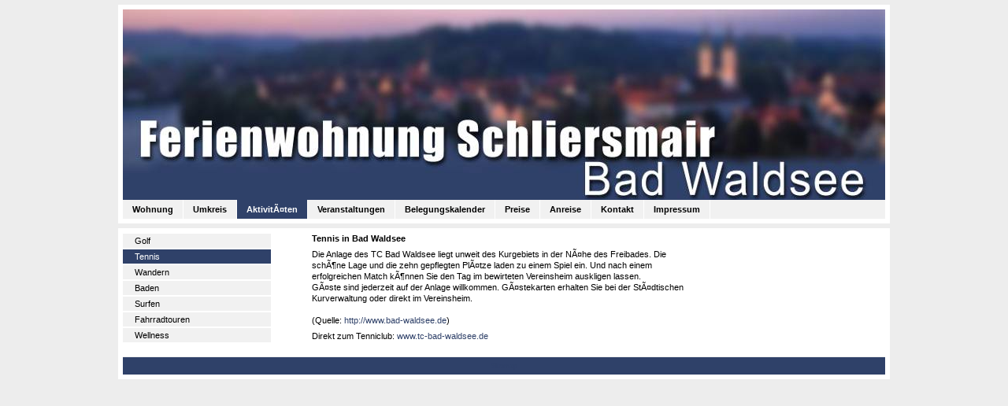

--- FILE ---
content_type: text/html; charset=utf-8
request_url: https://www.ferienwohnung-schliersmair.de/index.php?id=tennis_bad_waldsee
body_size: 1971
content:
<?xml version="1.0" encoding="utf-8"?>
<!DOCTYPE html
     PUBLIC "-//W3C//DTD XHTML 1.0 Transitional//EN"
     "http://www.w3.org/TR/xhtml1/DTD/xhtml1-transitional.dtd">
<html xmlns="http://www.w3.org/1999/xhtml" xml:lang="de" lang="de">
<head>
	<meta http-equiv="Content-Type" content="text/html; charset=utf-8" />

<!-- 
	This website is powered by TYPO3 - inspiring people to share!
	TYPO3 is a free open source Content Management Framework initially created by Kasper Skaarhoj and licensed under GNU/GPL.
	TYPO3 is copyright 1998-2008 of Kasper Skaarhoj. Extensions are copyright of their respective owners.
	Information and contribution at http://typo3.com/ and http://typo3.org/
-->

	<link rel="stylesheet" type="text/css" href="typo3temp/stylesheet_d4cc314881.css" />
	<link rel="stylesheet" type="text/css" href="fileadmin/templates/main/css/style.css" />
	<title>Ferienwohnung Bad Waldsee Gaisbeuren - Fam. Schliersmair - Urlaub am Bodensee: Tennis</title>
	<meta name="generator" content="TYPO3 4.2 CMS" />
	<meta name="AUTHOR" content="Marco Dillner" />
	<meta name="COPYRIGHT" content="Media Dillner" />
	<meta name="DESCRIPTION" content="Ferienwohnung Bad Waldsee Urlaub am Bodensee Naherholungsgebiet Schussental" />
	<meta name="KEYWORDS" content="Ferienwohnung - Ferien am Bodensee im schönen Schussental, Zimmer frei, Urlab in Bad Waldsee, Hotel, Ferienwohnung, Appartement, Zimmer mit Dusche, Kur, Montage, Unterkunft" />
	<meta name="TITLE" content="Ferienwohnung - Ferien am Bodensee im schönen Schussental, Zimmer frei, Urlab in Bad Waldsee, Hotel, Ferienwohnung, Appartement, Zimmer mit Dusche, Kur, Montage, Unterkunft" />
	<meta name="NAME" content="robots CONTENT = index,follow" />
	<script type="text/javascript" src="typo3temp/javascript_0b12553063.js"></script>

</head>
<body>

<div id="outer-wrapper">
	<div id="header">
		<div id="header-img"><a href="index.php?id=ferienwohnung_bad_waldsee"><img src="fileadmin/templates/main/img/img_header.jpg" width="968" height="244" border="0" alt="Ferienwohnung Bad Waldsee - Urlaub am Bodensee" title="Ferienwohnung Bad Waldsee - Urlaub am Bodensee" /></a></div>
		</div>
	<div id="top">
		<div id="top-menu"><ul><li><a href="index.php?id=wohnung" title="Wohnung">Wohnung</a></li><li><a href="index.php?id=umkreis" title="Umkreis">Umkreis</a></li><li class="act"><a href="index.php?id=aktivurlaub" title="AktivitÃ¤ten">AktivitÃ¤ten</a></li><li><a href="index.php?id=veranstaltungen" title="Veranstaltungen">Veranstaltungen</a></li><li><a href="index.php?id=belegungskalender&amp;no_cache=1" title="Belegungskalender">Belegungskalender</a></li><li><a href="index.php?id=preise_ferienwohnung" title="Preise">Preise</a></li><li><a href="index.php?id=anreise" title="Anreise">Anreise</a></li><li><a href="index.php?id=kontakt&amp;no_cache=1" title="Kontakt">Kontakt</a></li><li><a href="index.php?id=impressum" title="Impressum">Impressum</a></li></ul></div>
	</div>
	<div id="outer-content-wrapper">
		<div id="inner-content-wrapper">
			<div id="middle">
				<div id="middle-content">
					<div id="middle-marker-box">
						<div id="middle-marker">
	<!--  CONTENT ELEMENT, uid:134/text [begin] -->
		<a id="c134"></a>
		<!--  Text: [begin] -->
			<p class="bodytext"><b>Tennis in Bad Waldsee</b></p>
<p class="bodytext">Die Anlage des TC Bad Waldsee liegt unweit des Kurgebiets in der NÃ¤he des Freibades. Die schÃ¶ne Lage und die zehn gepflegten PlÃ¤tze laden zu einem Spiel ein. Und nach einem erfolgreichen Match kÃ¶nnen Sie den Tag im bewirteten Vereinsheim auskligen lassen.<br />GÃ¤ste sind jederzeit auf der Anlage willkommen. GÃ¤stekarten erhalten Sie bei der StÃ¤dtischen Kurverwaltung oder direkt im Vereinsheim.<br /><br />(Quelle: <a href="http://www.bad-waldsee.de" target="_blank">http://www.bad-waldsee.de</a>) </p>
<p class="bodytext">Direkt zum Tenniclub: <a href="http://www.tc-bad-waldsee.de" target="_blank">www.tc-bad-waldsee.de</a></p>
		<!--  Text: [end] -->
			
	<!--  CONTENT ELEMENT, uid:134/text [end] -->
		</div>
					</div>
				</div>
			</div>
			<div id="left">
				<div id="left-content">
					<div id="left-menu-box">
						<div id="left-menu"><ul><li class="left-level-1-no"><a href="index.php?id=golf_bad_waldsee" title="Golf">Golf</a></li><li class="left-level-1-act"><a href="index.php?id=tennis_bad_waldsee" title="Tennis">Tennis</a></li><li class="left-level-1-no"><a href="index.php?id=wandern_schussental" title="Wandern">Wandern</a></li><li class="left-level-1-no"><a href="index.php?id=baden_bad_waldsee" title="Baden">Baden</a></li><li class="left-level-1-no"><a href="index.php?id=surfen_bad_waldsee" title="Surfen">Surfen</a></li><li class="left-level-1-no"><a href="index.php?id=fahrradtouren_bad_waldsee" title="Fahrradtouren">Fahrradtouren</a></li><li class="left-level-1-no"><a href="index.php?id=wellness_bad_waldsee" title="Wellness">Wellness</a></li></ul></div>
					</div>
					<div id="left-marker-box">
						<div id="left-marker"></div>
					</div>
				</div>
			</div>
		</div>
		<div id="right">
			<div id="right-content">
				<div id="right-marker-box">
					<div id="right-marker" style="float: right;"></div>
				</div>
			</div>
		</div>
			<div class="cleaner"></div>
		<div id="footer">
			<div id="footer-box">
				<div id="footer-text">
					<a href="http://schliersmair.de/index.php?id=sitemap">Sitemap</a>
				</div>
			</div>
		</div>
	</div>
</div>

</body>
</html>

--- FILE ---
content_type: text/css
request_url: https://www.ferienwohnung-schliersmair.de/fileadmin/templates/main/css/style.css
body_size: 1188
content:
@import url(main.css);
@import url(header.css);
@import url(footer.css);
@import url(top.css);
@import url(content.css);
@import url(left.css);

#left-menu-box {
	margin: 0;
	padding: 6px 6px 0 6px;
	border-style: 1px;
}

#middle-marker-box, #right-marker-box {
	margin: 3px;
	padding: 0;
}

#left-marker-box  {
	margin: 0 3px;
	padding: 0;
}

#left-marker, #middle-marker, #right-marker {
	margin: 0;
	padding: 3px;
}

#left, #middle, #right, #inner-content-wrapper {
	position: relative;
	overflow: visible;
}

#inner-content-wrapper {
	float: left;
	margin: 0;
	width: 735px;
}

#left {
	float: left;
	width: 200px;
	z-index: 4;
	background: #FFFFFF;
}

#left-content {
	width: 200px;
}

#middle {
	float: right;
	width: 495px;
	z-index: 2;
	background: #FFFFFF;
}

#middle-content {
	width: 495px;
}

#right {
	float: right;
	width: 212px;
	z-index: 6;
	background: #FFFFFF;
}

#right-content {
	width: 212px;
}

#header, #outer-wrapper, #footer {
	width: 980px;
}

#header-img {
	width: 968px;
}

.cleaner {
	clear:both;
	height: 1px;
	font-size: 1px;
	line-height: 0px;
	display: block;
	visibility: hidden;
	border: 0; 
	padding: 0;
	margin: -1.0em 0 0 0;
	background: transparent;
}


--- FILE ---
content_type: text/css
request_url: https://www.ferienwohnung-schliersmair.de/fileadmin/templates/main/css/main.css
body_size: 404
content:
body, html {
	position: relative;
	text-align: center;
	border: 0;
	margin: 0 auto;
	padding: 0;
	width: 100%;
	height: 101%;
	font: normal 100.01% Verdana, Arial, Helvetica, sans-serif;
	background: #ededed;
}
#outer-wrapper {
	position: relative;
	z-index: 0;
	text-align: left;
	margin: 0 auto;
	height: auto;
	background: #2F4169;
}
#outer-content-wrapper {
	position: absolute;
	top: 290px;
	left: 0;
	width: 100%;
	height: auto;
	background: #FFFFFF;
	clear: both;
}

--- FILE ---
content_type: text/css
request_url: https://www.ferienwohnung-schliersmair.de/fileadmin/templates/main/css/header.css
body_size: 109
content:
#header {
	position: absolute;
	left: 0;
	top: 6px;
	height: 260px;
	background: #FFFFFF;
}
#header-img {
	position: absolute;
	left: 6px;
	top: 6px;
	height: 244px;
	background: #FFFFFF;
}


--- FILE ---
content_type: text/css
request_url: https://www.ferienwohnung-schliersmair.de/fileadmin/templates/main/css/footer.css
body_size: 312
content:
#footer {
	position: relative;
	left: 0;
	height: auto;
	clear: both;
	background: #FFFFFF;
}

#footer-box {
	position: relative;
	margin: 0;
	padding: 6px;
}

#footer-text {
	margin: 0;
	padding: 6px;
	background: #2F4169;
	text-align: center;
	border-top-width: 1px;
	border-top-style: solid;
	border-top-color: #ededed;
	font-size: 9px;
	line-height: normal;
	color: #666666;
}


--- FILE ---
content_type: text/css
request_url: https://www.ferienwohnung-schliersmair.de/fileadmin/templates/main/css/top.css
body_size: 692
content:
#top {
	position: absolute;
	top: 254px;
	left: 0;
	width: 100%;
	height: 30px;
	background: #FFFFFF;
}

#top-menu {
	position: relative;
	height: 24px;
	background: #f1f1f1;
	margin-left: 6px;
	margin-right: 6px;
	margin-top: 0px;

}

#top-menu ul {
	list-style: none;
	margin: 0;
	padding: 0;
}

#top-menu ul a, #top-menu ul .cur {
	float: left;
	display: block;
	line-height: 24px;
	text-decoration: none;
	font-weight: bold;
	background-color: #f1f1f1;
	border-right-width: 1px;
	border-right-style: solid;
	border-right-color: #FFFFFF;
	padding: 0 12px;
	margin: 0;
	color: #000000;
}

#top-menu ul a:hover, #top-menu ul .act a {
	color: #FFFFFF;
	background-color: #2F4169;
}

#top-menu li {
	float: left;
	margin: 0;
	padding: 0;
}

--- FILE ---
content_type: text/css
request_url: https://www.ferienwohnung-schliersmair.de/fileadmin/templates/main/css/content.css
body_size: 1552
content:
H1, H2, H3, H4, H5, H6, P, UL { font-family: Verdana, Arial, Helvetica, sans-serif; color: #000000; }
A { color: #2F4169; text-decoration: none; }
A:hover { color: #2F4169; text-decoration: underline; }
P, UL, OL { font-size: 11px; }
P { margin: 0px 0px 0px 0px; }

H1 { font-size: 14px; color: #000000; }
H2 { font-size: 14px; color: #000000; border-bottom-width: 1px; border-bottom-style: solid; border-bottom-color: #2F4169; padding: 0 0 3px 0; }
H3 { font-size: 12px; color: #000000; }
H4 { font-size: 11px; color: #000000; }
H5 { font-size: 10px; color: #000000; }
H6 { font-size: 9px; color: #333333; font-weight: normal; }
H1, H2, H3, H4, H5, H6 { margin: 0px 0px 0px 0px; margin-top: 20px; }
H1 { margin: 0px 0px 0px 0px; margin-top: 20px; margin-bottom: 20px; }
H2, H3 { margin: 0px 0px 0px 0px; margin-top: 20px; margin-bottom: 10px; }
H4, H5, H6 { margin: 0px 0px 0px 0px; margin-top: 20px; margin-bottom: 10px; }
H1.csc-firstHeader, H2.csc-firstHeader  { margin-top: 0px; }
H3.csc-firstHeader { margin-top: 0px; }
H4.csc-firstHeader, H5.csc-firstHeader, H6.csc-firstHeader { margin-top: 0px; }

P.bodytext { font-family: Verdana, Arial, Helvetica, sans-serif; font-size: 11px; color: #000000; line-height: 14px; padding-bottom: 6px;}

UL { list-style-type: disc; list-style-position: outside; }
UL UL LI { font-size: 10px; }
LI { padding-left: 2px; }

IMG { border-style: none; }

P.csc-caption { font-family: Verdana, Arial, Helvetica, sans-serif; color: #000000; font-size: 10px; }

.csc-textpic-caption { font-family: Verdana, Arial, Helvetica, sans-serif; color: #000000; font-size: 10px; }


--- FILE ---
content_type: text/css
request_url: https://www.ferienwohnung-schliersmair.de/fileadmin/templates/main/css/left.css
body_size: 2396
content:
#left-menu ul {
	margin: 0;
	padding: 0;
	overflow: hidden;
	list-style-type: none;
}

#left-menu ul a {
	font-family: Verdana, Arial, Helvetica, sans-serif;
	font-size: 11px;
	text-decoration: none;
	display: block;
}

#left-menu ul li {
	display: block;
	padding: 0;
	margin: 0;
	background: #f1f1f1;
}

#left-menu li.left-level-1-no a {
	height: auto;
	text-decoration:none;
	display: block;
	padding: 3px 6px 3px 15px;
	background: #f1f1f1;
	color: #000000;
	border-top-width: 1px;
	border-bottom-width: 1px;
	border-top-style: solid;
	border-bottom-style: solid;
	border-top-color: #FFFFFF;
	border-bottom-color: #FFFFFF;
}

#left-menu li.left-level-1-no a:hover, #left-menu li.left-level-1-act a {
	height: auto;
	text-decoration: none;
	display: block;
	padding: 3px 6px 3px 15px;
	background: #2F4169;
	color: #FFFFFF;
	border-top-width: 1px;
	border-bottom-width: 1px;
	border-top-style: solid;
	border-bottom-style: solid;
	border-top-color: #FFFFFF;
	border-bottom-color: #FFFFFF;
}

#left-menu li.left-level-2-no a {
	height: auto;
	text-decoration: none;
	display: block;
	padding: 3px 6px 3px 25px;
	background: #f1f1f1;
	color: #000000;
	border-top-width: 1px;
	border-bottom-width: 1px;
	border-top-style: solid;
	border-bottom-style: solid;
	border-top-color: #FFFFFF;
	border-bottom-color: #FFFFFF;
}

#left-menu li.left-level-2-no a:hover, #left-menu li.left-level-2-act a {
	height: auto;
	text-decoration: none;
	display: block;
	padding: 3px 6px 3px 25px;
	background: #f1f1f1;
	color: #2F4169;
	border-top-width: 1px;
	border-bottom-width: 1px;
	border-top-style: solid;
	border-bottom-style: solid;
	border-top-color: #FFFFFF;
	border-bottom-color: #FFFFFF;
}

#left-menu li.left-level-3-no a {
	height: auto;
	text-decoration: none;
	display: block;
	padding: 3px 6px 3px 35px;
	background: #f1f1f1;
	color: #000000;
	border-top-width: 1px;
	border-bottom-width: 1px;
	border-top-style: solid;
	border-bottom-style: solid;
	border-top-color: #FFFFFF;
	border-bottom-color: #FFFFFF;
}

#left-menu li.left-level-3-no a:hover, #left-menu li.left-level-3-act a {
	height: auto;
	text-decoration: none;
	display: block;
	padding: 3px 6px 3px 35px;
	background: #f1f1f1;
	color: #2F4169;
	border-top-width: 1px;
	border-bottom-width: 1px;
	border-top-style: solid;
	border-bottom-style: solid;
	border-top-color: #FFFFFF;
	border-bottom-color: #FFFFFF;
}